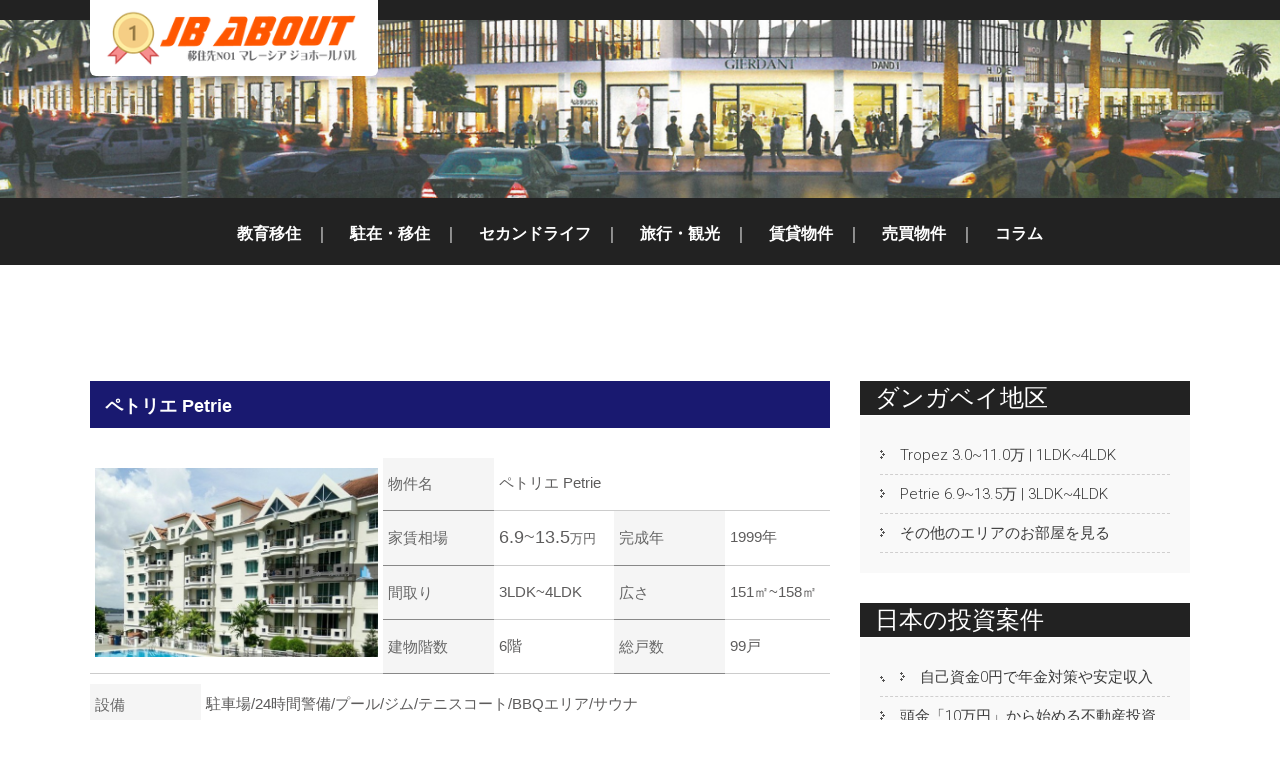

--- FILE ---
content_type: text/html; charset=UTF-8
request_url: http://lifeasa.net/renthouse-petrie/
body_size: 37121
content:
<!DOCTYPE html>
<html lang="ja">
<head>
<!-- Global site tag (gtag.js) - Google Analytics -->
<script async src="https://www.googletagmanager.com/gtag/js?id=G-J9KRZEKT3P"></script>
<script>
  window.dataLayer = window.dataLayer || [];
  function gtag(){dataLayer.push(arguments);}
  gtag('js', new Date());

  gtag('config', 'G-J9KRZEKT3P');
</script>
<meta charset="UTF-8">
<meta name="viewport" content="width=device-width, initial-scale=1">



<link rel="profile" href="http://gmpg.org/xfn/11">
<link rel="pingback" href="http://lifeasa.net/wordpress/xmlrpc.php">

<title>ペトリエ 家賃6.9~13.5万 3LDK~4LDK | JB ABOUT&lt;公式サイト&gt;</title>

<!-- All in One SEO Pack 2.3.10.2 by Michael Torbert of Semper Fi Web Design[588,636] -->
<meta name="description"  content="ジョホールバルの賃貸、ペトリエ（Petrie ）は日本人にも人気のある物件です。周辺は昔ながらの高級戸建てが並び、ロイヤルファミリーの住居も近くにあります。低層高級コンドミニアムで医者や弁護士、ホワイトカラー層が居住しています。ジョホールバルではめずらしいヨーロッパ調の建物で、多くの部屋から海が見えます。" />

<meta name="keywords" itemprop="keywords" content="ジョホールバル 不動産,ジョホールバル 不動産 賃貸,ジョホールバル 不動産 値段,ジョホールバル 不動産 ペトリエ" />

<link rel="canonical" href="http://lifeasa.net/renthouse-petrie/" />
<!-- /all in one seo pack -->
<link rel='dns-prefetch' href='//fonts.googleapis.com' />
<link rel='dns-prefetch' href='//s.w.org' />
<link rel="alternate" type="application/rss+xml" title="JB ABOUT&lt;公式サイト&gt; &raquo; フィード" href="http://lifeasa.net/feed/" />
<link rel="alternate" type="application/rss+xml" title="JB ABOUT&lt;公式サイト&gt; &raquo; コメントフィード" href="http://lifeasa.net/comments/feed/" />
		<script type="text/javascript">
			window._wpemojiSettings = {"baseUrl":"https:\/\/s.w.org\/images\/core\/emoji\/2\/72x72\/","ext":".png","svgUrl":"https:\/\/s.w.org\/images\/core\/emoji\/2\/svg\/","svgExt":".svg","source":{"concatemoji":"http:\/\/lifeasa.net\/wordpress\/wp-includes\/js\/wp-emoji-release.min.js?ver=4.6.29"}};
			!function(e,o,t){var a,n,r;function i(e){var t=o.createElement("script");t.src=e,t.type="text/javascript",o.getElementsByTagName("head")[0].appendChild(t)}for(r=Array("simple","flag","unicode8","diversity","unicode9"),t.supports={everything:!0,everythingExceptFlag:!0},n=0;n<r.length;n++)t.supports[r[n]]=function(e){var t,a,n=o.createElement("canvas"),r=n.getContext&&n.getContext("2d"),i=String.fromCharCode;if(!r||!r.fillText)return!1;switch(r.textBaseline="top",r.font="600 32px Arial",e){case"flag":return(r.fillText(i(55356,56806,55356,56826),0,0),n.toDataURL().length<3e3)?!1:(r.clearRect(0,0,n.width,n.height),r.fillText(i(55356,57331,65039,8205,55356,57096),0,0),a=n.toDataURL(),r.clearRect(0,0,n.width,n.height),r.fillText(i(55356,57331,55356,57096),0,0),a!==n.toDataURL());case"diversity":return r.fillText(i(55356,57221),0,0),a=(t=r.getImageData(16,16,1,1).data)[0]+","+t[1]+","+t[2]+","+t[3],r.fillText(i(55356,57221,55356,57343),0,0),a!=(t=r.getImageData(16,16,1,1).data)[0]+","+t[1]+","+t[2]+","+t[3];case"simple":return r.fillText(i(55357,56835),0,0),0!==r.getImageData(16,16,1,1).data[0];case"unicode8":return r.fillText(i(55356,57135),0,0),0!==r.getImageData(16,16,1,1).data[0];case"unicode9":return r.fillText(i(55358,56631),0,0),0!==r.getImageData(16,16,1,1).data[0]}return!1}(r[n]),t.supports.everything=t.supports.everything&&t.supports[r[n]],"flag"!==r[n]&&(t.supports.everythingExceptFlag=t.supports.everythingExceptFlag&&t.supports[r[n]]);t.supports.everythingExceptFlag=t.supports.everythingExceptFlag&&!t.supports.flag,t.DOMReady=!1,t.readyCallback=function(){t.DOMReady=!0},t.supports.everything||(a=function(){t.readyCallback()},o.addEventListener?(o.addEventListener("DOMContentLoaded",a,!1),e.addEventListener("load",a,!1)):(e.attachEvent("onload",a),o.attachEvent("onreadystatechange",function(){"complete"===o.readyState&&t.readyCallback()})),(a=t.source||{}).concatemoji?i(a.concatemoji):a.wpemoji&&a.twemoji&&(i(a.twemoji),i(a.wpemoji)))}(window,document,window._wpemojiSettings);
		</script>
		<style type="text/css">
img.wp-smiley,
img.emoji {
	display: inline !important;
	border: none !important;
	box-shadow: none !important;
	height: 1em !important;
	width: 1em !important;
	margin: 0 .07em !important;
	vertical-align: -0.1em !important;
	background: none !important;
	padding: 0 !important;
}
</style>
<link rel='stylesheet' id='font-awesome-css'  href='http://lifeasa.net/wordpress/wp-content/plugins/smooth-scroll-up/css/font-awesome.min.css?ver=4.6.3' type='text/css' media='all' />
<link rel='stylesheet' id='scrollup-css-css'  href='http://lifeasa.net/wordpress/wp-content/plugins/smooth-scroll-up/css/scrollup.css?ver=4.6.29' type='text/css' media='all' />
<link rel='stylesheet' id='hotel-font-css'  href='//fonts.googleapis.com/css?family=Roboto+Condensed%3A300%2C400%2C600%2C700%2C800%2C900%7CRoboto%3A300%2C400%2C600%2C700%2C800%2C900&#038;ver=4.6.29' type='text/css' media='all' />
<link rel='stylesheet' id='hotel-basic-style-css'  href='http://lifeasa.net/wordpress/wp-content/themes/skt-hotel-lite/style.css?ver=4.6.29' type='text/css' media='all' />
<link rel='stylesheet' id='hotel-editor-style-css'  href='http://lifeasa.net/wordpress/wp-content/themes/skt-hotel-lite/editor-style.css?ver=4.6.29' type='text/css' media='all' />
<link rel='stylesheet' id='hotel-nivoslider-style-css'  href='http://lifeasa.net/wordpress/wp-content/themes/skt-hotel-lite/css/nivo-slider.css?ver=4.6.29' type='text/css' media='all' />
<link rel='stylesheet' id='hotel-main-style-css'  href='http://lifeasa.net/wordpress/wp-content/themes/skt-hotel-lite/css/responsive.css?ver=4.6.29' type='text/css' media='all' />
<link rel='stylesheet' id='hotel-base-style-css'  href='http://lifeasa.net/wordpress/wp-content/themes/skt-hotel-lite/css/style_base.css?ver=4.6.29' type='text/css' media='all' />
<link rel='stylesheet' id='hotel-font-awesome-style-css'  href='http://lifeasa.net/wordpress/wp-content/themes/skt-hotel-lite/css/font-awesome.css?ver=4.6.29' type='text/css' media='all' />
<link rel='stylesheet' id='hotel-animation-style-css'  href='http://lifeasa.net/wordpress/wp-content/themes/skt-hotel-lite/css/animation.css?ver=4.6.29' type='text/css' media='all' />
<link rel='stylesheet' id='A2A_SHARE_SAVE-css'  href='http://lifeasa.net/wordpress/wp-content/plugins/add-to-any/addtoany.min.css?ver=1.12' type='text/css' media='all' />
<link rel='stylesheet' id='iqfmcss-css'  href='http://lifeasa.net/wordpress/wp-content/plugins/inquiry-form-creator/css/inquiry-form.css?ver=0.7' type='text/css' media='all' />
<link rel='stylesheet' id='jquery.lightbox.min.css-css'  href='http://lifeasa.net/wordpress/wp-content/plugins/wp-jquery-lightbox/styles/lightbox.min.css?ver=1.4.6' type='text/css' media='all' />
<script type='text/javascript' src='http://lifeasa.net/wordpress/wp-includes/js/jquery/jquery.js?ver=1.12.4'></script>
<script type='text/javascript' src='http://lifeasa.net/wordpress/wp-includes/js/jquery/jquery-migrate.min.js?ver=1.4.1'></script>
<script type='text/javascript' src='http://lifeasa.net/wordpress/wp-content/plugins/add-to-any/addtoany.min.js?ver=1.0'></script>
<script type='text/javascript' src='http://lifeasa.net/wordpress/wp-content/themes/skt-hotel-lite/js/jquery.nivo.slider.js?ver=4.6.29'></script>
<script type='text/javascript' src='http://lifeasa.net/wordpress/wp-content/themes/skt-hotel-lite/js/custom.js?ver=4.6.29'></script>
<script type='text/javascript' src='http://lifeasa.net/wordpress/wp-content/plugins/inquiry-form-creator/js/ajaxzip2/ajaxzip2.js?ver=2.10'></script>
<script type='text/javascript' src='http://lifeasa.net/wordpress/wp-content/plugins/inquiry-form-creator/js/jquery.upload.js?ver=1.0.2'></script>
<link rel='https://api.w.org/' href='http://lifeasa.net/wp-json/' />
<link rel="EditURI" type="application/rsd+xml" title="RSD" href="http://lifeasa.net/wordpress/xmlrpc.php?rsd" />
<link rel="wlwmanifest" type="application/wlwmanifest+xml" href="http://lifeasa.net/wordpress/wp-includes/wlwmanifest.xml" /> 
<link rel='prev' title='トロペッツ Tropez' href='http://lifeasa.net/renthouse-tropez/' />
<link rel='next' title='モレックパイン3 Molekpine3' href='http://lifeasa.net/renthouse-molekpine3/' />
<meta name="generator" content="WordPress 4.6.29" />
<link rel='shortlink' href='http://lifeasa.net/?p=1931' />
<link rel="alternate" type="application/json+oembed" href="http://lifeasa.net/wp-json/oembed/1.0/embed?url=http%3A%2F%2Flifeasa.net%2Frenthouse-petrie%2F" />
<link rel="alternate" type="text/xml+oembed" href="http://lifeasa.net/wp-json/oembed/1.0/embed?url=http%3A%2F%2Flifeasa.net%2Frenthouse-petrie%2F&#038;format=xml" />

<script type="text/javascript">
var a2a_config=a2a_config||{};a2a_config.callbacks=a2a_config.callbacks||[];a2a_config.templates=a2a_config.templates||{};a2a_localize = {
	Share: "共有",
	Save: "ブックマーク",
	Subscribe: "購読",
	Email: "Email",
	Bookmark: "ブックマーク",
	ShowAll: "すべて表示する",
	ShowLess: "小さく表示する",
	FindServices: "サービスを探す",
	FindAnyServiceToAddTo: "追加するサービスを今すぐ探す",
	PoweredBy: "Powered by",
	ShareViaEmail: "Share via email",
	SubscribeViaEmail: "Subscribe via email",
	BookmarkInYourBrowser: "ブラウザにブックマーク",
	BookmarkInstructions: "Press Ctrl+D or \u2318+D to bookmark this page",
	AddToYourFavorites: "お気に入りに追加",
	SendFromWebOrProgram: "Send from any email address or email program",
	EmailProgram: "Email program",
	More: "More&#8230;"
};

</script>
<script type="text/javascript" src="http://static.addtoany.com/menu/page.js" async="async"></script>
<script>AjaxZip2.JSONDATA = "http://lifeasa.net/wordpress/wp-content/plugins/inquiry-form-creator/js/ajaxzip2/data";</script><script type="text/javascript">
	window._wp_rp_static_base_url = 'https://wprp.zemanta.com/static/';
	window._wp_rp_wp_ajax_url = "http://lifeasa.net/wordpress/wp-admin/admin-ajax.php";
	window._wp_rp_plugin_version = '3.6.1';
	window._wp_rp_post_id = '1931';
	window._wp_rp_num_rel_posts = '4';
	window._wp_rp_thumbnails = true;
	window._wp_rp_post_title = '%E3%83%9A%E3%83%88%E3%83%AA%E3%82%A8+Petrie';
	window._wp_rp_post_tags = ['%E8%B3%83%E8%B2%B8%E7%89%A9%E4%BB%B6', '%E3%83%80%E3%83%B3%E3%82%AC%E3%83%99%E3%82%A4%E5%9C%B0%E5%8C%BA', 'jc', 'asset', 'tabl', 'font'];
	window._wp_rp_promoted_content = true;
</script>
<link rel="stylesheet" href="http://lifeasa.net/wordpress/wp-content/plugins/wordpress-23-related-posts-plugin/static/themes/vertical.css?version=3.6.1" />
        	<style type="text/css">
					
					a, .header .header-inner .nav ul li a:hover, 
					.signin_wrap a:hover,
					.header .header-inner .nav ul li.current_page_item a,					
					.services-wrap .one_fourth:hover .ReadMore,
					.services-wrap .one_fourth:hover h3,
					.services-wrap .one_fourth:hover .fa,
					.blog_lists h2 a:hover,
					#sidebar ul li a:hover,
					.recent-post h6:hover,
					.MoreLink:hover,
					.cols-4 ul li a:hover, .cols-4 ul li.current_page_item a
					{ color:#1e73be;}
					
					.social-icons a:hover, 
					.pagination ul li .current, .pagination ul li a:hover, 
					#commentform input#submit:hover,
					.nivo-controlNav a.active,
					.header .header-inner .logo,
					.bookbtn,
					.wpcf7 input[type="submit"]
					{ background-color:#1e73be;}
					
					.services-wrap .one_fourth:hover .ReadMore,
					.services-wrap .one_fourth:hover .fa,
					.MoreLink:hover
					{ border-color:#1e73be;}
					
			</style>
<!-- All in one Favicon 4.3 --><link rel="icon" href="http://lifeasa.net/wordpress/wp-content/uploads/2018/09/1_Primary_logo_on_transparent_319x65-e1535950243433.png" type="image/png"/>
<style>.simplemap img{max-width:none !important;padding:0 !important;margin:0 !important;}.staticmap,.staticmap img{max-width:100% !important;height:auto !important;}.simplemap .simplemap-content{display:none;}</style>
<script>var google_map_api_key = "AIzaSyBfuuWQ04DfVUBgfSF5WL3O9_6bskkzTKA";</script>	<style type="text/css">
		
	</style>
	<link rel="amphtml" href="http://lifeasa.net/renthouse-petrie/amp/" /><meta name="google-site-verification" content="r8WLXVzuOk5bc0okmrG_71VoIjdCChyt5j1hVoRnac4" />
</head>

<body class="single single-post postid-1931 single-format-standard">
<div class="header">  
        <div class="header-inner">
                <div class="logo" style="background-color:#ffffff;">
                        <a href="http://lifeasa.net/">
<img src="http://lifeasa.net/wordpress/wp-content/uploads/2018/09/1_Primary_logo_on_transparent_319x65-e1535944094223.png" alt="logo">
</a>
                 </div><!-- logo -->                 
                   
                <div class="toggle">
                <a class="toggleMenu" href="#">Menu</a>
                </div><!-- toggle -->



 

</div><!-- header-inner -->

</div><!-- header -->





<div style="background-color:#222222; margin:0px 0px 10px 0px; padding:20px 0px;">
<a href="http://lifeasa.net/">
<section id="home_slider"><img src="http://lifeasa.net/wordpress/wp-content/uploads/2016/10/bn-single2.png" alt="" title="subpic" class="aligncenter size-full wp-image-184" /></section></a><BR>
<center>
<a href="http://lifeasa.net/education/"><font size="3" color="white"><B>教育移住</B></font></a>　<font size="3" color="white">｜　</font>
<a href="http://lifeasa.net/residence/"><font size="3" color="white"><B>駐在・移住</B></font></a>　<font size="3" color="white">｜　</font>
<a href="http://lifeasa.net/longstay/"><font size="3" color="white"><B>セカンドライフ</B></font></a>　<font size="3" color="white">｜　</font>
<a href="http://lifeasa.net/trip/"><font size="3" color="white"><B>旅行・観光</B></font></a>　<font size="3" color="white">｜　</font>
<a href="http://lifeasa.net/rent/"><font size="3" color="white"><B>賃貸物件</B></font></a>　<font size="3" color="white">｜　</font>
<a href="http://lifeasa.net/house/"><font size="3" color="white"><B>売買物件</B></font></a>　<font size="3" color="white">｜　</font>
<a href="http://lifeasa.net/category/newpost/"><font size="3" color="white"><B>コラム</B></font></a>
</center></div>

<center>
<script async src="//pagead2.googlesyndication.com/pagead/js/adsbygoogle.js"></script>
<!-- lifeasia -->
<ins class="adsbygoogle"
     style="display:inline-block;width:728px;height:90px"
     data-ad-client="ca-pub-4332074792015197"
     data-ad-slot="5745327469"></ins>
<script>
(adsbygoogle = window.adsbygoogle || []).push({});
</script>
</center>

 


  


<div class="container">
     <div class="page_content">
        <section class="site-main">            
                                    
<article id="post-1931" class="single-post post-1931 post type-post status-publish format-standard hentry category-dangabay category-rent">

   
    <header class="entry-header">
        <div style="background-color:#191970; ; margin:0px 0px 10px 0px; padding:15px 0px 10px 15px;"><font color="#ffffff" size="4"><B>ペトリエ Petrie</B></font></div>
    </header><!-- .entry-header -->

    
     <div class="postmeta">
            <!-- <div class="post-date">2010年9月18日</div> post-date -->
            <!-- <div class="post-comment"> &nbsp;|&nbsp; <a href="http://lifeasa.net/renthouse-petrie/#respond">コメントはまだありません</a></div>  -->
            <div class="clear"></div>         
    </div><!-- postmeta -->
    


    <div class="entry-content">
         
		
        <table class="con01" style="border-style:none;">
<tr>
<td rowspan="4" width="400" valign="top">
<img src="http://lifeasa.net/wordpress/wp-content/uploads/2016/11/petrie.0.main_.jpg" alt="petrie" width="100%" height="100%" class="aligncenter size-full wp-image-184" />
</td>
<th><span style="font-size:15px;">物件名</span></th>
<td width="120" colspan="3"><span style="font-size:15px;">ペトリエ Petrie</span></td>
</tr>
<tr>
<th><span style="font-size:15px;">家賃相場</span></th>
<td width="120"><span style="font-size:18px;">6.9~13.5</span><span style="font-size:13px;">万円</span></td>
<th><span style="font-size:15px;">完成年</span></th>
<td width="120"><span style="font-size:15px;">1999年</span></td>
</tr>
<tr>
<th><span style="font-size:15px;">間取り</span></th>
<td width="120"><span style="font-size:15px;">3LDK~4LDK</span></td>
<th><span style="font-size:15px;">広さ</span></th>
<td width="120"><span style="font-size:15px;">151㎡~158㎡</span></td>
</tr>
<tr>
<th><span style="font-size:15px;">建物階数</span></th>
<td width="120"><span style="font-size:15px;">6階</span></td>
<th><span style="font-size:15px;">総戸数</span></th>
<td width="120"><span style="font-size:15px;">99戸</span></td>
</tr>
</table>
<table class="con01" style="border-style:none;">
<tr>
<th><span style="font-size:15px;">設備</span></th>
<td width="660"valign="top"><span style="font-size:15px;">駐車場/24時間警備/プール/ジム/テニスコート/BBQエリア/サウナ<br />
</span></td>
</tr>
<tr>
<th><span style="font-size:15px;">一言</span></th>
<td width="660"><span style="font-size:15px;">日本人にも人気のある物件です。周辺は昔ながらの高級戸建てが並び、ロイヤルファミリーの住居も近くにあります。低層高級コンドミニアムで医者や弁護士、ホワイトカラー層が居住しています。ジョホールバルではめずらしいヨーロッパ調の建物で、リゾート地の別荘のような雰囲気があり、ほとんどの部屋から海が見えます。テブラウ高速道路や南北高速道路へ容易にアクセス可能。日本人学校への通学バス運行がでており、シンガポールへのコーズウェイ（CIQ）まで車で約10分です。</span></td>
</tr>
</table>
<table class="con01">
<tr>
<td width="250" style="border-style:none;">
<center><img src="http://lifeasa.net/wordpress/wp-content/uploads/2016/11/petrie.setubi1.jpg" alt="petrie" width="100%" height="100%"  /><br />
<font size="2">プール</font></center>
</td>
<td width="250" style="border-style:none;">
<center><img src="http://lifeasa.net/wordpress/wp-content/uploads/2016/11/petrie.setubi3.jpg" alt="petrie" width="100%" height="100%"  /><br />
<font size="2">入口</font></center>
</td>
<td width="250" style="border-style:none;">
<center><img src="http://lifeasa.net/wordpress/wp-content/uploads/2016/11/petrie.setubi2.jpg" alt="petrie" width="100%" height="100%"  /><br />
<font size="2">遊具</font></center>
</td>
</tr>
<tr>
<td width="250" style="border-style:none;">
<center><img src="http://lifeasa.net/wordpress/wp-content/uploads/2016/11/petrie.room2_.jpg" alt="petrie" width="100%" height="100%"  /><br />
<font size="2">リビング</font></center>
</td>
<td width="250" style="border-style:none;">
<center><img src="http://lifeasa.net/wordpress/wp-content/uploads/2016/11/petrie.room1_.jpg" alt="petrie" width="100%" height="100%"  /><br />
<font size="2">寝室</font></center>
</td>
<td width="250" style="border-style:none;">
<center><img src="http://lifeasa.net/wordpress/wp-content/uploads/2016/11/petrie.room3_.jpg" alt="petrie" width="100%" height="100%"  /><br />
<font size="2">キッチン</font></center>
</td>
</tr>
<tr>
<td colspan="3">
<div align="right"><font size="1">※掲載画像はイメージです。部屋(オーナー様)ごとに内装や設備は異なりますので都度ご確認ください</font></div>
</td>
</tr>
<tr>
<td colspan="3" valign="top">
<div class="simplemap"><div class="simplemap-content" data-breakpoint="480" data-lat="1.461727" data-lng="103.734338" data-zoom="12" data-addr="" data-infowindow="close" data-map-type-control="false" data-map-type-id="ROADMAP" style="width:100%;height:300px;">ペトリエ</div></div>
</td>
</tr>
<tr>
<td colspan="3">
<div align="right"><font size="2"><B>【取扱企業】コスモスプラン | JC ASSET PARTNERS</B></font></div>
</td>
</tr>
</table>
<p><center><a href="http://lifeasa.net/rent/#00">
<div style="background-color:#ff7f50; margin:10px 0px;">
<div style="background-color:#ff6347; margin:10px 20px; padding:20px 5px;"><font size="3" color="white"><B>その他のお部屋を見る</B></font></div>
</div>
<p></a></center></p>
                <div class="postmeta">


            <!-- <div class="post-tags"> </div> -->
            <div class="clear"></div>
        </div><!-- postmeta -->
    </div><!-- .entry-content -->
   
    <footer class="entry-meta">
      <!--  -->
    </footer><!-- .entry-meta -->

<table>
<tr>
<td>
<script async src="//pagead2.googlesyndication.com/pagead/js/adsbygoogle.js"></script>
<!-- khkkr-jbf-rup1 -->
<ins class="adsbygoogle"
     style="display:block"
     data-ad-client="ca-pub-4332074792015197"
     data-ad-slot="3144578262"
     data-ad-format="auto"></ins>
<script>
(adsbygoogle = window.adsbygoogle || []).push({});
</script>
</td>
<td>
<script async src="//pagead2.googlesyndication.com/pagead/js/adsbygoogle.js"></script>
<!-- khkkr-jbf-rup1 -->
<ins class="adsbygoogle"
     style="display:block"
     data-ad-client="ca-pub-4332074792015197"
     data-ad-slot="3144578262"
     data-ad-format="auto"></ins>
<script>
(adsbygoogle = window.adsbygoogle || []).push({});
</script>
</td>
</tr>
</table>


  



</BR>
<div style="background-color:#222222; margin:0px 0px 10px 0px; padding:10px 0 5px 15px;"><font color="white" size="2"><B>このページを見た人がよく見ているページ</B></font></div>
<center>
<div class="wp_rp_wrap  wp_rp_vertical" id="wp_rp_first"><div class="wp_rp_content"><ul class="related_post wp_rp"><li data-position="0" data-poid="in-1919" data-post-type="none" ><a href="http://lifeasa.net/renthouse-tropez/" class="wp_rp_thumbnail"><img src="http://lifeasa.net/wordpress/wp-content/uploads/2016/11/rent-tropez-0.main_-150x150.jpg" alt="トロペッツ Tropez" width="150" height="150" /></a><a href="http://lifeasa.net/renthouse-tropez/" class="wp_rp_title">トロペッツ Tropez</a></li><li data-position="1" data-poid="in-1940" data-post-type="none" ><a href="http://lifeasa.net/renthouse-molekpine3/" class="wp_rp_thumbnail"><img src="http://lifeasa.net/wordpress/wp-content/uploads/2016/11/remt-molekpaine3-0.main_-150x150.jpg" alt="モレックパイン3 Molekpine3" width="150" height="150" /></a><a href="http://lifeasa.net/renthouse-molekpine3/" class="wp_rp_title">モレックパイン3 Molekpine3</a></li><li data-position="2" data-poid="in-1942" data-post-type="none" ><a href="http://lifeasa.net/renthouse-molekpine4/" class="wp_rp_thumbnail"><img src="http://lifeasa.net/wordpress/wp-content/uploads/2016/11/remt-molekpaine4-0.main_.-150x150.jpg" alt="モレックパイン4 Molekpine4" width="150" height="150" /></a><a href="http://lifeasa.net/renthouse-molekpine4/" class="wp_rp_title">モレックパイン4 Molekpine4</a></li><li data-position="3" data-poid="in-1949" data-post-type="none" ><a href="http://lifeasa.net/renthouse-straitsview/" class="wp_rp_thumbnail"><img src="http://lifeasa.net/wordpress/wp-content/uploads/2016/11/stratsu.0.main_-150x150.jpg" alt="ストレイツビュー" width="150" height="150" /></a><a href="http://lifeasa.net/renthouse-straitsview/" class="wp_rp_title">ストレイツビュー</a></li></ul></div></div>
</center>
</article>

                                        

   

 
      
         </section>       

        
<div id="sidebar">    
    <div id="text-24"><h3 class="widget-title">ダンガベイ地区</h3><aside id="%1$s" class="widget %2$s">			<div class="textwidget"><ul><li><a href="http://lifeasa.net/renthouse-tropez/">Tropez 3.0~11.0万 | 1LDK~4LDK</a></li>
      <li><a href="http://lifeasa.net/renthouse-petrie/">Petrie 6.9~13.5万 | 3LDK~4LDK</a></li>
      <li><a href="http://lifeasa.net/rent/#00">その他のエリアのお部屋を見る
</ul></div>
		</div><div id="text-35"><h3 class="widget-title">日本の投資案件</h3><aside id="%1$s" class="widget %2$s">			<div class="textwidget"><ul>
<li><a href="https://px.a8.net/svt/ejp?a8mat=35D7AL+E39CYI+40JM+ZSKW2" target="_blank" rel="nofollow">自己資金0円で年金対策や安定収入</a><img border="0" width="1" height="1" src="https://www17.a8.net/0.gif?a8mat=35D7AL+E39CYI+40JM+ZSKW2" alt=""></li>
<li><a href="https://px.a8.net/svt/ejp?a8mat=35D7AL+CPUDQY+42J0+609HU" target="_blank" rel="nofollow">頭金「10万円」から始める不動産投資</a><img border="0" width="1" height="1" src="https://www14.a8.net/0.gif?a8mat=35D7AL+CPUDQY+42J0+609HU" alt=""></li>
<li>
<a href="https://px.a8.net/svt/ejp?a8mat=35D7AL+DNS38A+1MAW+NTJWY" target="_blank" rel="nofollow">特別推奨銘柄「全員にプレゼント」</a>
<img border="0" width="1" height="1" src="https://www11.a8.net/0.gif?a8mat=35D7AL+DNS38A+1MAW+NTJWY" alt=""></li>
<li><a href="https://px.a8.net/svt/ejp?a8mat=35D7AL+DN6NMI+3HLE+C1DUQ" target="_blank" rel="nofollow">銀行預金と比べてください「5年満期」</a><img border="0" width="1" height="1" src="https://www16.a8.net/0.gif?a8mat=35D7AL+DN6NMI+3HLE+C1DUQ" alt=""></li>
      <li><a href="https://px.a8.net/svt/ejp?a8mat=35D7AL+C672SA+3S2C+NSWRM&a8ejpredirect=http%3A%2F%2Ft-fic.co.jp%2Fmansion-investment%2F%3Ftac%3Da8fly" target="_blank" rel="nofollow">東京都心部の「非公開」中古物件</a><img border="0" width="1" height="1" src="https://www19.a8.net/0.gif?a8mat=35D7AL+C672SA+3S2C+NSWRM" alt=""></li>
      <li><A href="https://px.a8.net/svt/ejp?a8mat=35D7AL+CLOCII+3JHQ+60WN6" target="_blank" rel="nofollow">満足度94%の女性向け「お金の勉強」</a><img border="0" width="1" height="1" src="https://www19.a8.net/0.gif?a8mat=35D7AL+CLOCII+3JHQ+60WN6" alt=""></li>
     <li><a href="https://px.a8.net/svt/ejp?a8mat=35D7AL+DML80Q+1MAW+HV7V6" target="_blank" rel="nofollow">毎週提供「無料で推奨1銘柄」</a><img border="0" width="1" height="1" src="https://www15.a8.net/0.gif?a8mat=35D7AL+DML80Q+1MAW+HV7V6" alt=""></li>
      <li><a href="https://px.a8.net/svt/ejp?a8mat=35D7AL+EL4D3U+40OC+60WN5" target="_blank" rel="nofollow">参加者の75%が女性の投資セミナー</a><img border="0" width="1" height="1" src="https://www13.a8.net/0.gif?a8mat=35D7AL+EL4D3U+40OC+60WN5" alt=""></li>
      <li><a href="https://px.a8.net/svt/ejp?a8mat=35D7AL+CZDBFE+3HLE+NSWRM&a8ejpredirect=https%3A%2F%2Fsales.clearthlife.co.jp%2Fseminar%2Fbeginner55-af" target="_blank" rel="nofollow">不動産投資「55分」講座</a><img border="0" width="1" height="1" src="https://www11.a8.net/0.gif?a8mat=35D7AL+CZDBFE+3HLE+NSWRM" alt=""></li>

</ul></div>
		</div><div id="text-18">			<div class="textwidget"><center>
<script type="text/javascript">rakuten_design="slide";rakuten_affiliateId="12351b4e.c34c526c.12351b53.a4fb98f5";rakuten_items="ctsmatch";rakuten_genreId="0";rakuten_size="300x160";rakuten_target="_blank";rakuten_theme="gray";rakuten_border="off";rakuten_auto_mode="on";rakuten_genre_title="off";rakuten_recommend="on";rakuten_ts="1535925839583";</script><script type="text/javascript" src="https://xml.affiliate.rakuten.co.jp/widget/js/rakuten_widget.js"></script>

<a href="https://hb.afl.rakuten.co.jp/hsc/163447db.26e435d1.154139bd.67a6e1d5/?link_type=pict&ut=eyJwYWdlIjoic2hvcCIsInR5cGUiOiJwaWN0IiwiY29sIjowLCJjYXQiOiI1OCIsImJhbiI6IjE1NTM2NDMifQ%3D%3D" target="_blank" rel="nofollow noopener noreferrer" style="word-wrap:break-word;"  ><img src="https://hbb.afl.rakuten.co.jp/hsb/163447db.26e435d1.154139bd.67a6e1d5/?me_id=1&me_adv_id=1553643&t=pict" border="0" style="margin:2px" alt="" title=""></a>
　
<!--  楽天キャンペーン<a href="https://hb.afl.rakuten.co.jp/hsc/163447db.26e435d1.154139bd.67a6e1d5/?link_type=pict&ut=eyJwYWdlIjoic2hvcCIsInR5cGUiOiJwaWN0IiwiY29sIjowLCJjYXQiOiI1OCIsImJhbiI6IjE1NTM2NDMifQ%3D%3D" target="_blank" rel="nofollow" style="word-wrap:break-word;"  ><img src="https://hbb.afl.rakuten.co.jp/hsb/163447db.26e435d1.154139bd.67a6e1d5/?me_id=1&me_adv_id=1553643&t=pict" border="0" style="margin:2px" alt="" title=""></a>
 -->
</center></div>
		</div>	
</div><!-- sidebar -->


 

       
        <div class="clear"></div>
    </div><!-- page_content -->
</div><!-- container -->	
<div id="footer-wrapper">
    	<div class="container">
             <div class="cols-4 widget-column-1">            	
                <div class="menu">
                  <ul>
                   <li><a href="http://lifeasa.net/">Home</a></li><li><a href="http://lifeasa.net/ml/">マレーシアってどんな国</a></li><li><a href="http://lifeasa.net/why/">なぜ移住先で人気なのか</a></li><li><a href="http://lifeasa.net/risk/">不動産投資リスクについて</a></li><li><a href="http://lifeasa.net/loan/">物件を融資で購入できるの</a></li><li><a href="http://lifeasa.net/buy/">物件購入・賃貸までの流れ</a></li><li><a href="http://lifeasa.net/country/">海外の不動産事情</a></li>                  </ul>
                </div>
            </div>                  
			         
             
             <div class="cols-4 widget-column-2">            	
                <div class="menu">
                  <ul>
                   <li><a href="http://lifeasa.net/education/">母子で教育移住</a></li><li><a href="http://lifeasa.net/trip/">シンガポールから観光で訪れる</a></li><li><a href="http://lifeasa.net/longstay/">リタイア後に1~3ヶ月の滞在</a></li><li><a href="http://lifeasa.net/ml/residencet/">駐在で家族で移り住む</a></li><li><a href="http://lifeasa.net/rent/">賃貸のお部屋を探す</a></li><li><a href="http://lifeasa.net/house/">物件を購入する</a></li><li><a href="http://lifeasa.net/roomshare/">ルームシェアを探す</a></li>                  </ul>
                </div>
            </div>     
                      
             <div class="cols-4 widget-column-3">  
                <div class="menu">
                  <ul>
                   <li><a href="http://lifeasa.net/internationalschool/">JBのインターナショナルスクール</a></li><li><a href="http://lifeasa.net/ml/mm2h/">MM2Hビザを取得する</a></li><li><a href="http://lifeasa.net/ml/bank/">銀行口座を開設する</a></li><li><a href="http://lifeasa.net/ml/car/">自動車を所有する方法</a></li><li><a href="http://lifeasa.net/jbcompany/">現地で活躍する日系企業情報</a></li><li><a href="http://lifeasa.net/category/life/">現地の人たちの暮らし</a></li><li><a href="http://lifeasa.net/category/fruit/">マレーシアの豊富な果物</a></li>                  </ul>
                </div>
            </div>     
                
             <div class="cols-4 widget-column-4">  
					<div class="clear"></div>     
		<div class="a2a_kit a2a_kit_size_32 addtoany_list"><a class="a2a_button_facebook" href="http://www.addtoany.com/add_to/facebook?linkurl=http%3A%2F%2Fkihakokorojbf.mailorder-site.com%2F%3Fpage_id%3D146&amp;linkname=%E3%83%9E%E3%83%AC%E3%83%BC%E3%82%B7%E3%82%A2%E3%81%A3%E3%81%A6%E3%81%A9%E3%82%93%E3%81%AA%E5%9B%BD%EF%BC%9F" title="Facebook" rel="nofollow" target="_blank"></a><a class="a2a_button_twitter" href="http://www.addtoany.com/add_to/twitter?linkurl=http%3A%2F%2Fkihakokorojbf.mailorder-site.com%2F%3Fpage_id%3D146&amp;linkname=%E3%83%9E%E3%83%AC%E3%83%BC%E3%82%B7%E3%82%A2%E3%81%A3%E3%81%A6%E3%81%A9%E3%82%93%E3%81%AA%E5%9B%BD%EF%BC%9F" title="Twitter" rel="nofollow" target="_blank"></a><a class="a2a_button_line" href="http://www.addtoany.com/add_to/line?linkurl=http%3A%2F%2Fkihakokorojbf.mailorder-site.com%2F%3Fpage_id%3D146&amp;linkname=%E3%83%9E%E3%83%AC%E3%83%BC%E3%82%B7%E3%82%A2%E3%81%A3%E3%81%A6%E3%81%A9%E3%82%93%E3%81%AA%E5%9B%BD%EF%BC%9F" title="Line" rel="nofollow" target="_blank"></a><a class="a2a_button_google_plus" href="http://www.addtoany.com/add_to/google_plus?linkurl=http%3A%2F%2Fkihakokorojbf.mailorder-site.com%2F%3Fpage_id%3D146&amp;linkname=%E3%83%9E%E3%83%AC%E3%83%BC%E3%82%B7%E3%82%A2%E3%81%A3%E3%81%A6%E3%81%A9%E3%82%93%E3%81%AA%E5%9B%BD%EF%BC%9F" title="Google+" rel="nofollow" target="_blank"></a><a class="a2a_button_whatsapp" href="http://www.addtoany.com/add_to/whatsapp?linkurl=http%3A%2F%2Fkihakokorojbf.mailorder-site.com%2F%3Fpage_id%3D146&amp;linkname=%E3%83%9E%E3%83%AC%E3%83%BC%E3%82%B7%E3%82%A2%E3%81%A3%E3%81%A6%E3%81%A9%E3%82%93%E3%81%AA%E5%9B%BD%EF%BC%9F" title="WhatsApp" rel="nofollow" target="_blank"></a></div></BR>
           
<font size="1">JB ABOUTでは、マレーシアのジョホールバルへ教育移住、駐在、セカンドライフ、観光、不動産投資、賃貸、ルームシェア等の情報をお届けします。発展著しいジョホールバルの街は、高層マンションの建設ラッシュ、大型ショッピングモールの開業、インターナショナルスクールの開校、テーマパークの開園等が続き、日本人にも注目度の高い都市の一つです。</font>
 
                </div> 



 

            <div class="clear"></div>
        </div><!--end .container-->
        
        <div class="copyright-wrapper">
        	<div class="container">
            	<div class="design-by">©JB ABOUT Johor Bahru Malaysia,Limited</div>
            </div>
            <div class="clear"></div>
        </div>
    </div>
<script> var $nocnflct = jQuery.noConflict();
			$nocnflct(function () {
			    $nocnflct.scrollUp({
				scrollName: 'scrollUp', // Element ID
				scrollClass: 'scrollUp scrollup-link scrollup-right', // Element Class
				scrollDistance: 300, // Distance from top/bottom before showing element (px)
				scrollFrom: 'top', // top or bottom
				scrollSpeed: 1000, // Speed back to top (ms )
				easingType: 'linear', // Scroll to top easing (see http://easings.net/)
				animation: 'none', // Fade, slide, none
				animationInSpeed: 200, // Animation in speed (ms )
				animationOutSpeed: 200, // Animation out speed (ms )
				scrollText: '<id class="fa fa-arrow-circle-up fa-3x"></id>', // Text for element, can contain HTML
				scrollTitle: false, // Set a custom link title if required. Defaults to scrollText
				scrollImg: false, // Set true to use image
				activeOverlay: false, // Set CSS color to display scrollUp active point
				zIndex: 2147483647 // Z-Index for the overlay
			    });
			});</script>
<!-- tracker added by Ultimate Google Analytics plugin v1.6.0: http://www.oratransplant.nl/uga -->
<script type="text/javascript">
var gaJsHost = (("https:" == document.location.protocol) ? "https://ssl." : "http://www.");
document.write(unescape("%3Cscript src='" + gaJsHost + "google-analytics.com/ga.js' type='text/javascript'%3E%3C/script%3E"));
</script>
<script type="text/javascript">
var pageTracker = _gat._getTracker("UA-86035716-1");
pageTracker._initData();
pageTracker._trackPageview();
</script>
<script type='text/javascript' src='http://lifeasa.net/wordpress/wp-content/plugins/smooth-scroll-up/js/jquery.scrollUp.min.js?ver=4.6.29'></script>
<script type='text/javascript' src='http://lifeasa.net/wordpress/wp-content/plugins/q2w3-fixed-widget/js/q2w3-fixed-widget.min.js?ver=5.0.4'></script>
<script type='text/javascript' src='http://lifeasa.net/wordpress/wp-content/plugins/wp-jquery-lightbox/jquery.touchwipe.min.js?ver=1.4.6'></script>
<script type='text/javascript'>
/* <![CDATA[ */
var JQLBSettings = {"showTitle":"0","showCaption":"0","showNumbers":"0","fitToScreen":"0","resizeSpeed":"400","showDownload":"0","navbarOnTop":"0","marginSize":"0","slideshowSpeed":"4000","prevLinkTitle":"\u524d\u306e\u753b\u50cf","nextLinkTitle":"\u6b21\u306e\u753b\u50cf","closeTitle":"\u30ae\u30e3\u30e9\u30ea\u30fc\u3092\u9589\u3058\u308b","image":"\u753b\u50cf ","of":"\u306e","download":"\u30c0\u30a6\u30f3\u30ed\u30fc\u30c9","pause":"(\u30b9\u30e9\u30a4\u30c9\u30b7\u30e7\u30fc\u3092\u505c\u6b62\u3059\u308b)","play":"(\u30b9\u30e9\u30a4\u30c9\u30b7\u30e7\u30fc\u3092\u518d\u751f\u3059\u308b)"};
/* ]]> */
</script>
<script type='text/javascript' src='http://lifeasa.net/wordpress/wp-content/plugins/wp-jquery-lightbox/jquery.lightbox.min.js?ver=1.4.6'></script>
<script type='text/javascript' src='http://lifeasa.net/wordpress/wp-includes/js/wp-embed.min.js?ver=4.6.29'></script>
<script type='text/javascript' src='//maps.google.com/maps/api/js?key=AIzaSyBfuuWQ04DfVUBgfSF5WL3O9_6bskkzTKA'></script>
<script type='text/javascript' src='http://lifeasa.net/wordpress/wp-content/plugins/simple-map/js/simple-map.min.js?ver=1536789189'></script>

</body>
</html>

--- FILE ---
content_type: text/html; charset=utf-8
request_url: https://www.google.com/recaptcha/api2/aframe
body_size: 267
content:
<!DOCTYPE HTML><html><head><meta http-equiv="content-type" content="text/html; charset=UTF-8"></head><body><script nonce="2cVFJ1NbJdkLB_LxflmDwA">/** Anti-fraud and anti-abuse applications only. See google.com/recaptcha */ try{var clients={'sodar':'https://pagead2.googlesyndication.com/pagead/sodar?'};window.addEventListener("message",function(a){try{if(a.source===window.parent){var b=JSON.parse(a.data);var c=clients[b['id']];if(c){var d=document.createElement('img');d.src=c+b['params']+'&rc='+(localStorage.getItem("rc::a")?sessionStorage.getItem("rc::b"):"");window.document.body.appendChild(d);sessionStorage.setItem("rc::e",parseInt(sessionStorage.getItem("rc::e")||0)+1);localStorage.setItem("rc::h",'1769112923739');}}}catch(b){}});window.parent.postMessage("_grecaptcha_ready", "*");}catch(b){}</script></body></html>

--- FILE ---
content_type: text/css
request_url: http://lifeasa.net/wordpress/wp-content/themes/skt-hotel-lite/style.css?ver=4.6.29
body_size: 15454
content:
/*
Theme Name: SKT Hotel Lite
Theme URI: http://www.sktthemes.net/shop/hotel-lite/
Author: SKT Themes
Author URI: http://www.sktthemes.net
Description: SKT  Hotel is a hotel WordPress theme which is responsive. It caters to hotel, hospitality business, restaurant, eatery, cuisine, recipe, cafe, lodge, food joint and others. It is mobile friendly and has a very nice animated homepage. It can be easily set up using Customizer API. Demo Link: http://sktthemesdemo.net/hotel/

Version: 1.6
License: GNU General Public License
License URI: license.txt
Text Domain: hotel
Tags: blue,gray,orange,brown,black,white,light,dark,one-column,two-columns,right-sidebar,responsive-layout,custom-background,custom-colors,custom-menu,sticky-post,theme-options,threaded-comments

SKT  Hotel WordPress Theme has been created by SKT Themes(sktthemes.net), 2015.
SKT  Hotel WordPress Theme is released under the terms of GNU GPL
*/


body{ margin:0; padding:0;line-height:20px; font-size:13px; color:#5d5c5c; font-family:Hiragino Kaku Gothic ProN, 游ゴシック体,Open Sans, Helvetica, Arial, sans-serif,Lato;}
*{ margin:0; padding:0; outline:none;}
img{ border:none; margin:0; padding:0; height:auto}
.wp-caption, .wp-caption-text, .sticky, .gallery-caption, .aligncenter{ margin:0; padding:0;}
p{ margin:0; padding:0;}

a{ text-decoration:none; }
a:link { color: #5D5C5C; }
a:visited { color: #5D5C5C; }
a:hover{ color:#F7C438;}


ol,ul{ margin:0; padding:0;}
ul li ul, ul li ul li ul, ol li ol, ol li ol li ol{ margin-left:10px;}
h1,h2,h3,h4,h5,h6{ color:#484f5e; font-family:Hiragino Kaku Gothic ProN, 游ゴシック体,Open Sans, Helvetica, Arial, sans-serif,Lato; margin:0 0 20px; padding:0; line-height:1.1; font-weight:300; }
h1{ font-size:36px;}
h2{ font-size:30px;}
h3{ font-size:24px;}
h4{ font-size:20px;}
h5{ font-size:18px;}
h6{ font-size:14px;}
.clear{ clear:both;}
.alignnone{ width:100% !important;}
img.alignleft, .alignleft{ float:left; margin:0 15px 0 0; padding:5px; border:1px solid #cccccc;}
img.alignright, .alignright{ float:right; margin:0 0 0 15px; padding:5px; border:1px solid #cccccc;}
.left{ float:left;}
.right{ float:right;}
.space30{ clear:both; height:30px;}
.pagination{display:table; clear:both;}
.pagination ul{list-style:none; margin:20px 0;}
.pagination ul li{display:inline; float:left; margin-right:5px;}
.pagination ul li span, .pagination ul li a{background:#646262; color:#fff; padding:5px 10px; display:inline-block;}
.pagination ul li .current, .pagination ul li a:hover{background:#34c6f6;}


#comment-nav-above .nav-previous, #comment-nav-below .nav-previous{ float:none !important; margin:10px 0;}
ol.comment-list li{ list-style:none; margin-bottom:5px;}


.header .header-inner .logo{float:left; /*position:absolute; left:0; top:-1px;*/ z-index:999999; background-color:#02aee6; padding:10px 15px 5px; color:#999999; -webkit-border-bottom-right-radius: 6px;
-webkit-border-bottom-left-radius: 6px;
-moz-border-radius-bottomright: 6px;
-moz-border-radius-bottomleft: 6px;
border-bottom-right-radius: 6px;
border-bottom-left-radius: 6px; width:auto; /*max-width:35%;*/ position:absolute;}
.header .header-inner{ margin:0 auto; padding:0; position:relative; width:1100px;}
.header .header-inner .logo h1{font-weight:400; margin:0px; line-height:36px; color:#fff; word-wrap:break-word;}
.header span.tagline{ font-size:13px;}
.header .header-inner .logo a{ color:#fff;}
.header .header-inner .logo img{ height:55px; }
.container{ width:1100px; margin:0 auto; position:relative;}
 
.bookbtn{ background-color: #02aee7; color: #ffffff; font:200 28px/28px 'Roboto',san-serif;  position:absolute; padding:10px 30px; display:inline-block; top:-50px; z-index:999; text-transform:uppercase; border-bottom:none !important; -webkit-border-top-left-radius: 5px;

-webkit-border-top-right-radius: 5px;
-moz-border-radius-topleft: 5px;
-moz-border-radius-topright: 5px;
border-top-left-radius: 5px;
border-top-right-radius: 5px; cursor:pointer;   }
.bookbtn span{ margin-left:15px;}





/*header menu css*/

.toggle{display: block; position:relative; z-index:99999;}
.toggle a{width:100%; color:#ffffff; background:url(images/mobile_nav_right.png) no-repeat right center #3e3e3e; padding:10px 10px; margin-top:15px; font-size:25px;}
.toggle a:hover{color:#ffffff !important;}
.nav{display:none;}
.header .header-inner .nav ul li a:hover, .header .header-inner .nav ul li.current_page_item a{color:#34c6f6; }

.header{width:100%; z-index:999999; background-color:#1f1f1f;}
.header .header-inner .nav{ padding:0; text-align:right; float:right; /*width:60%;*/}
.header .header-inner .nav ul { float:right; margin:0; padding:0; font-family:'Roboto Condensed', sans-serif; font-weight:400; font-size:15px;}
.header .header-inner .nav ul li{ display:inline-block; margin:0; position:relative; text-align:center;}
.header .header-inner .nav ul li a{ padding:0px 10px; display:block; color:#fff;  text-transform:uppercase;}
.header .header-inner .nav ul li ul li{display:block; position:relative; float:none; top:-1px;}
.header .header-inner .nav ul li ul li a{display:block; padding-top:10px; padding-bottom:10px; position:relative; top:1px; text-align:left; border-top:1px solid #333;}


.header .header-inner .nav ul li ul{display:none; z-index:9999999; position:relative;}
.header .header-inner .nav ul li:hover > ul{display:block; width:200px; position:absolute; left:0; text-align:left; background-color:#1f1f1f; box-shadow:0 2px 2px #fff;}
.header .header-inner .nav ul li:hover ul li ul{display:none; position:relative;}
.header .header-inner .nav ul li:hover ul li:hover > ul{display:block; position:absolute; left:200px; top:1px;}
.header .header-inner .nav ul li:last-child a{ padding-right:0;}


/* = header top sign in  css
-------------------------------------------------------------- */
section#home_slider{ padding:0; /*position:relative; top:-20px; margin-bottom:-20px;*/}
#FrontBlogPost, #wrapsecond{ padding:50px 0;}
h2.section-title {color:#454545; font:300 36px/40px 'Roboto',san-serif; text-align: center; text-transform:uppercase;}


/* = Services section css
-------------------------------------------------------------- */
#wrapsecond{ background-color:#f9f9f9; text-align:center; }
.services-wrap, #FrontBlogPost .BlogPosts{ visibility:hidden;}
.services-wrap .one_third{ text-align:center; width:31%; margin:0 3.5% 0 0; float:left;}
.services-wrap .one_third img{ width:100%;}
.services-wrap .one_third h4{font:400 22px/22px 'Roboto',san-serif;  padding:20px 0; margin:0; text-transform:uppercase;}
.services-wrap .one_third h4:hover{color:#F7C438;}
.last_column{clear:right; margin-right:0 !important; }
/* = social icons css
-------------------------------------------------------------- */
.social-icons a{ background-color:#545556; width:45px; height:45px; line-height:45px; border-radius:50%; text-align:center;  vertical-align:middle; display:inline-block; transition:0.6s; -moz-transition:0.6s; -webkit-transition:0.6s; -o-transition:0.6s; font-size:20px;  color:#fff; margin:0 3px; padding:0; }
.social-icons br{ display:none;}
.social-icons a:hover{ background-color:#02aee7;}

/* = Page lay out css
-------------------------------------------------------------- */
.site-main{ width:740px; margin:0; padding:0; float:left;}
#sitefull{ width:100%; float:none;}
#sitefull p{ margin-bottom:15px;}
.page_content{ padding:10px 0;}
.page_content p{ margin-bottom:20px; line-height:30px; font-size:16px;}

.blog_lists{ margin-bottom:30px; }
.blog_lists h2{ margin-bottom:10px;}
.blog_lists h2 a{ color:#484f5e;}
.blog_lists h2 a:hover{ color:#34c6f6;}
.blog_lists p{ margin-bottom:10px;}
.blog-meta{ font-style:italic; margin-bottom:8px;}
.post-date, .post-comment, .post-categories{ display:inline; color:#000000;} 
.single_title{ margin-bottom:5px;}
.BlogPosts{ width:22.2%; float:left; margin:0 3% 0 0; text-align:center; min-height:200px;}
.BlogPosts img{ width:100%;}
.BlogPosts h2{ margin:10px 0; font-size:20px;}
.MoreLink{ color:#5d5c5c ;display: inline-block; border:1px solid #5d5c5c; padding:5px 10px;}
.MoreLink:hover{ color:#02aee7; border-color: #02aee7;}


/* = sidebar
-------------------------------------------------------------- */
#sidebar{ width:330px; float:right;}
aside.widget{margin-bottom:30px; background-color:#f9f9f9; padding:20px;}
aside.widget ul{ list-style:disc; }
h3.widget-title{ background-color:#222222; padding:4px 15px; margin-bottom:1px; color:#fff;}
/* Change For Widget */
#sidebar ul li{ list-style:none; border-bottom:1px dashed #d0cfcf;}
#sidebar ul li a{ font:300 15px/18px "Roboto",sans-serif; background:url(images/sidebar-arrow.png) no-repeat 0 14px; padding:10px 0 10px 20px; color:#3b3b3b; display: inline-block; }
/* Change For Widget */
#sidebar ul li a:hover{ color:#34c6f6;}
#sidebar ul li:last-child a{ border:none;}



/* = Footer css
-------------------------------------------------------------- */
#footer-wrapper{ background-color:#1f1f1f; position:relative; padding:45px 0 0; color:#fff;}
.cols-4{width:22%; float:left; margin:0 6% 2% 0; }
.widget-column-1 { width:15%;}
.widget-column-4 { margin-right:0px !important;}
.cols-4 h5{ font-weight:300; font-size:22px; color:#fff; margin-bottom:25px; padding-bottom:15px; text-transform:uppercase;  border-bottom: 1px solid #101010; box-shadow: 0 1px 0 #2e2e2e; }
.cols-4 ul{ margin:0; padding:0; list-style:inside disc;}
.cols-4 ul li { display:block; padding:0;}
.cols-4 ul li a { color:#fff; font:normal 12px/24px Arial, Helvetica, sans-serif; background:url(images/list-arrow.png) no-repeat 0 2px; padding:0 0 0 20px;}
.cols-4 ul li a:hover, .cols-4 ul li.current_page_item a { color:#dd5145; }

.cols-4 a.readmore span{ color:#fff;}
.cols-4 p{ margin-bottom:15px;}
.cols-4 h1, .cols-4 h2, .cols-4 h3, .cols-4 h4, .cols-4 h5, .cols-4 h6{color:#fff;}
.phone-no{ margin:10px 0 20px; line-height:22px;}
.phone-no a{color:#d6d6d6;}
.phone-no a:hover{color:#d6d6d6;}
.phone-no strong { display:inline-block;}
.cols-4 .phone-no p{ margin-bottom:0;}

.copyright-wrapper { background-color:#000; position:relative; padding:15px 0;}
.copyright-txt { float:left;}
.design-by { float:right;}
.recent-post{ min-height:70px; margin:0 0 20px 0;}
.recent-post img{ float:left; width:60px; margin:3px 10px 5px 0;}
.recent-post h6{ font-size:15px; color:#fff; margin:0 0 5px; font-weight:600;}
.recent-post h6:hover{color:#34c6f6;}
.recent-post:last-child{ border-bottom:none; margin-bottom:0; padding-bottom:0;}

/* Buttons */
.button{ background-color:#ff6565; border-bottom:4px solid #e44545; color:#fff; padding:8px 20px; display:inline-block; border-radius:2px; -moz-border-radius:2px; -webkit-border-radius:2px; -o-border-radius:2px; -ms-border-radius:2px; }
.button:hover{background-color:#34c6f6; border-color:#1898c2; color:#fff;}

/* woocommerce CSS
================================================*/
a.added_to_cart{background:#e1472f; padding:5px; display:inline-block; color:#fff; line-height:1;}
a.added_to_cart:hover{background:#000000;}
a.button.added:before{content:'' !important;}
#bbpress-forums ul li{padding:0;}
#subscription-toggle a.subscription-toggle{padding:5px 10px; display:inline-block; color:#e1472f; margin-top:4px;}
textarea.wp-editor-area{border:1px #ccc solid;}
.woocommerce input[type=text], .woocommerce textarea{border:1px #ccc solid; padding:4px;}
form.woocommerce-ordering select{ padding:5px; color:#777777;}
.woocommerce table.shop_table th, .woocommerce-page table.shop_table th{ font-family:'Roboto',san-serif; color:#000000;}
.woocommerce ul.products li.product .price, .woocommerce-page ul.products li.product .price{ color:inherit !important;}
h1.product_title, p.price{ margin-bottom:10px;}
.woocommerce table.shop_table th, .woocommerce-page table.shop_table th{ font-family:'Roboto',san-serif; color:#ff6d84;}
.woocommerce ul.products li, #payment ul.payment_methods li{ list-style:none !important;}
.woocommerce ul.products li.product .price, .woocommerce-page ul.products li.product .price{ color:inherit !important;}
.woocommerce table.shop_table th, .woocommerce table.shop_table td{ border-bottom:0px !important}

/* Text meant only for screen readers. */
.screen-reader-text {clip: rect(1px, 1px, 1px, 1px);position: absolute !important;	height: 1px;width: 1px;	overflow: hidden;}
.screen-reader-text:focus {	background-color: #f1f1f1;	border-radius: 3px;	box-shadow: 0 0 2px 2px rgba(0, 0, 0, 0.6);	clip: auto !important;	color: #21759b;	display: block;
	font-size: 14px;font-size: 0.875rem;font-weight: bold;	height: auto;left: 5px;	line-height: normal;padding: 15px 23px 14px;text-decoration: none;	top: 5px;	width: auto;
	z-index: 100000; /* Above WP toolbar. */
}
/* ============= Contact Page =========== */
.wpcf7{ margin:30px 0 0; padding:0;}
.wpcf7 input[type="text"], .wpcf7 input[type="tel"], .wpcf7 input[type="email"]{ width:40%; border:1px solid #cccccc; box-shadow:inset 1px 1px 2px #ccc; height:35px; padding:0 15px; color:#797979; margin-bottom:0;}
.wpcf7 textarea{width:60%; border:1px solid #cccccc; box-shadow:inset 1px 1px 2px #ccc; height:150px; color:#797979; margin-bottom:25px; font:12px arial; padding:10px; padding-right:0;}
.wpcf7 input[type="submit"]{background-color:#02aee7; width:auto; border:none; cursor:pointer; text-transform:uppercase; font:18px 'Roboto',san-serif; color:#ffffff; padding:10px 40px; border-radius:3px;}	

/* ============= Comment Form ============ */
h1.screen-reader-text{font:22px 'Roboto',san-serif;}
.site-nav-previous, .nav-previous{ float:left;}
.site-nav-next, .nav-next{ float:right;}
h3#reply-title{font:300 18px 'Roboto',san-serif;}
#comments{ margin:30px 0 0; padding:0;}
nav#nav-below{ margin-top:15px;}

ol.comment-list li{margin-bottom:15px;}
ol.comment-list li.bypostauthor{ border:1px dashed #02aee6; padding:8px 0 5px 8px;}

/* Change Css */
#sidebar input[type="text"], #sidebar input[type="search"]{width:80% !important; height:23px; text-align:left; color:#000000; padding-left:5px;}
#sidebar select{width:100% !important; height:23px;}
#sidebar table{ width:100%; text-align:center;}
#prev{text-align:left;}
#next{text-align:right;}
.recentcomments a{ background-image:none !important; font-weight:400 !important;}
li.recentcomments{line-height:36px;}
#sidebar h3 a{color:#FFF !important;}
.tagcloud a{word-wrap:break-word;}
/* Change Css */


/***** Tables *****/
/*----------------------------------------------------
    .con01
----------------------------------------------------*/
.con01 th  { width: 15%; text-align: left; background-color: #F5F5F5; }

@media only screen and (max-width:480px){
    .con01 { margin: 0 -10px; }
    .con01 th,
    .con01 td{
        width: 100%;
        display: block;
        border-top: none;
    }
    .con01 tr:first-child th   { border-top: 1px solid #ddd;}
}


/***** map *****/
/*----------------------------------------------------
    google pc mobile
----------------------------------------------------*/
.map{
    width:740px;
    margin:0 auto;
}
    .map iframe{
        height:350px;
    }
@media only screen and (max-width: 768px) {
    .map{
        width:95%;
    }
        .map iframe{
            height:350px;
        }
}






--- FILE ---
content_type: text/css
request_url: http://lifeasa.net/wordpress/wp-content/themes/skt-hotel-lite/css/responsive.css?ver=4.6.29
body_size: 5136
content:
/* Mobile Portrait View */
@media screen and (max-width:767px) {
*{box-sizing:border-box;}
.left, .right, .copyright-txt, .design-by{ float:none;}
.container { width:auto; padding:0 20px;}
.wrap_one{width:auto; text-align:center;}
.header { width:100%; padding:0;}
.header .header-inner{ width:100%; padding:0;}
.header .header-inner .logo{ float:none; text-align:center; margin:0 auto; padding:8px 15px; position:relative; width: auto; display:table;}
.header .header-inner .logo img{ max-width:90%; height:50px;}
/*coloumn css*/
.services-wrap .one_third{ float:none; width:100%; margin:0 0 8%;}
.services-wrap .one_third h4{ font-size:18px; padding:10px 0;}
/*sidebar css*/
#sidebar{ width:100%; float:none; clear:both;}

/* --------- Pages ------- */
.content-area{ width:auto; margin:0; padding:50px 20px;}
.site-main{ width:auto; margin:0; padding:0; float:none;}
.bookbtn{ font-size:18px; padding:10px;}
h2.section-title{ font-size:22px; line-height:26px;}
/*slider css*/
#slider{ top:0; margin:0;}
.nivo-directionNav a{ top:39% !important;}
.nivo-caption{ display:none !important;}
/*footer css */
.copyright-wrapper{ text-align:center;}
.cols-4{ width:100% !important; display:block; margin-right:0; margin-bottom:15%;}
/*custom css*/
h2.section_title{ text-align:center;}
/*front blog post*/
.BlogPosts{ float:none; width:auto; margin:0 0 10% 0;}
.wpcf7 input[type="text"], .wpcf7 input[type="tel"], .wpcf7 input[type="email"], .wpcf7 textarea{ width:100%;}
.header .header-inner .nav{width:100%;}
}

/* Mobile Landscape View */
@media screen and (min-width: 480px) and (max-width: 767px){
.slide_info{ padding:0;}
.slide_info h2{ font-size:20px !important; padding:0 !important; margin-bottom:10px !important; line-height:30px; text-shadow:1px 0 0 #333;}
.slide_info p{ padding:5px 0 !important;  font-size:13px !important; display:none;}
.header .header-inner .nav{width:100%;}
.services-wrap .one_third{width:47%; float:left; margin-right:3%; border:1px solid #f9f9f9; min-height:225px;}
.BlogPosts{float:left; width:31%; margin-right:3%; min-height:500px;}
}

/* Tablet View */
@media screen and (max-width:1169px) and (min-width:768px) { 
*{box-sizing:border-box;}
.social-icons a{ box-sizing:content-box; margin-bottom:5px; }
.container { width:auto; padding:0 20px;}
.header .header-inner{ width:100%; padding:0;}
.header .header-inner .logo{ float:none; text-align:center; margin:0 auto; padding:8px 15px; position:relative; width: auto; display:table;}
.header .header-inner .logo img{ max-width:90%; height:50px;}
/*slider css*/
.slide_info h2{ font-size:24px !important; padding:0 !important; margin-bottom:10px !important; line-height:30px; text-shadow:1px 0 0 #333;}
.slide_info p{ padding:5px 0 !important;  font-size:13px !important; text-shadow:1px 0 0 #333; }
.content-area{ width:auto; margin:0; padding:50px 20px;}
#sidebar{ width:30%;}
.site-main{ width:65%;}
.cols-4 h5{ font-size:16px;}
/*custom  css*/
.services-wrap .one_third h4{ font-size:16px;}
.blog_lists img{ width:100%;}
.header .header-inner .nav{width:100%;}
}

@media screen and (max-width:1169px) and (min-width:981px) { 
html{overflow-x:hidden; }
.header .header-inner .logo{ float:left; text-align:right; padding:20px 10px; position:absolute; left:20px;}
.header .header-inner{ padding:0 20px;}
.header .header-inner .nav{width:100%;}
}

@media screen and (max-width: 980px){
.toggleMenu{display: block;}
.header .header-inner .nav{float:none; margin:0; position:relative; overflow-x:hidden; background-color:#fff; }
.header .header-inner .nav ul{color:#000; width:100% !important; float:none !important; margin:0; padding:0;}
.header .header-inner .nav ul li{border-top:1px #cccccc solid; display:block; float:none; text-align:left;}
.header .header-inner .nav ul li a{padding:5px 10px !important; display:block; color:#000;}
.header .header-inner .nav ul li a:hover{color:#ffffff;}
.header .header-inner .nav ul.sub-menu{ /*margin-left:10px;*/}
.header .header-inner .nav ul li ul, .header .header-inner .nav ul li ul ul{ display:block !important;}
.header .header-inner .nav ul li ul li a:before{content:"\00BB \00a0";}
.header .header-inner .nav ul li ul li a{padding-left:20px !important; }
.header .header-inner .nav ul li ul li ul li a{padding-left:30px !important;}
.header .header-inner .nav ul li ul li ul li ul li a{padding-left:40px !important;}
.header .header-inner .nav ul li:hover > ul{ background:none !important; box-shadow:none;}


.header .header-inner .nav ul li:hover > ul{ background: transparent !important; width:auto !important; display:block; position: relative !important; left:0; right:0; top:0;}
.header .header-inner .nav ul li:hover ul li ul, .header .header-inner .nav ul li:hover ul li:hover > ul, .header .header-inner .nav ul li:hover ul li:hover > ul li ul{  background: transparent !important; display:block; position:relative !important;  right:0; left:0; top:0;}
.header .header-inner .nav ul li:hover ul li:hover ul, .header .header-inner .nav ul li:hover ul li:hover ul li:hover ul{ left:0 !important;}
}